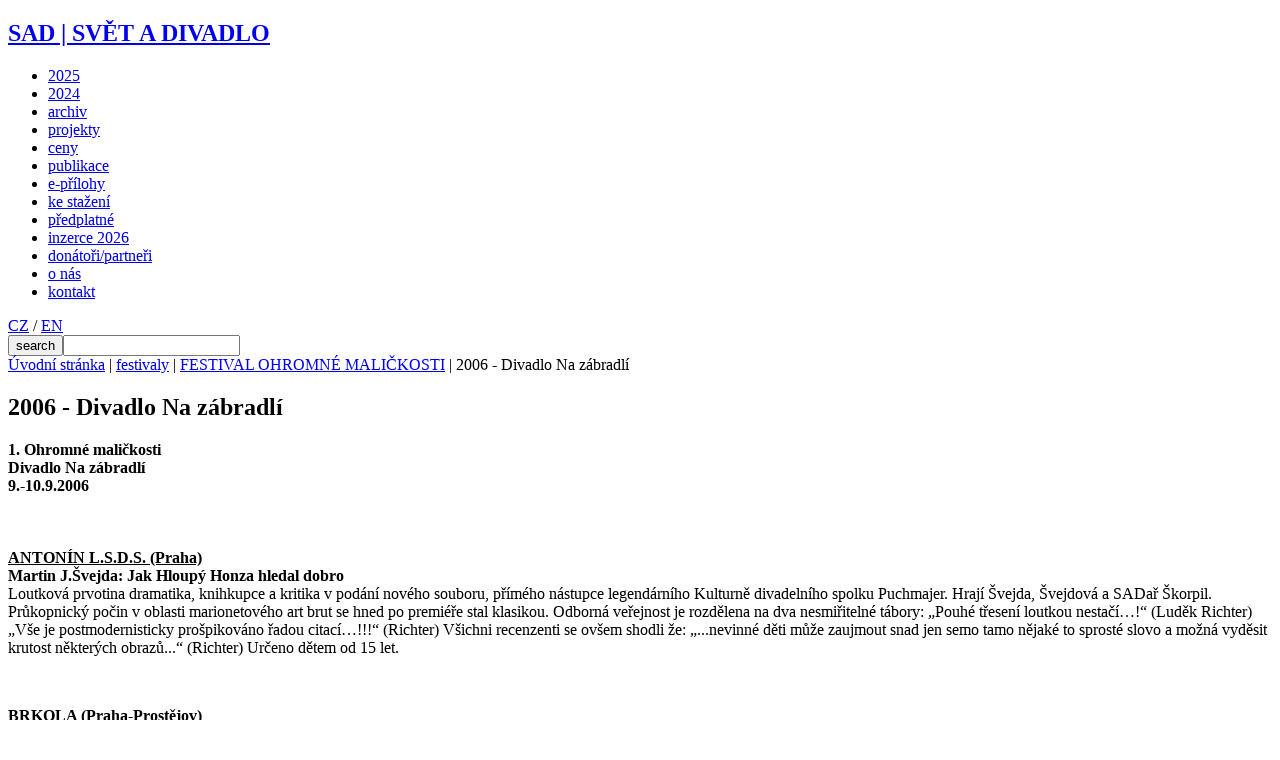

--- FILE ---
content_type: text/html; charset=UTF-8
request_url: https://www.svetadivadlo.cz/cz/ohromne-malickosti/2006-divadlo-na-zabradli
body_size: 14565
content:
<!DOCTYPE HTML>
<html>
<head>
<title>2006 - Divadlo Na zábradlí | SAD | SVĚT A DIVADLO</title>

<meta charset="utf-8">
<meta name="viewport" content="width=device-width; initial-scale=1.0; maximum-scale=2.0; user-scalable=1;" />
<meta name="description" content="SVĚT A DIVADLO - časopis o světě divadla a divadle světa"  /> 
<meta name="keywords" content="SAD,SVĚT A DIVADLO,časopis,světě,divadla,divadle,světa"  /> 

<meta property="og:title" content="2006 - Divadlo Na zábradlí | SAD | SVĚT A DIVADLO" /> 
<meta property="og:url" content="https://www.svetadivadlo.cz/cz/ohromne-malickosti/2006-divadlo-na-zabradli" /> 
<meta property="og:description" content="SVĚT A DIVADLO - časopis o světě divadla a divadle světa" /> 
<meta property="og:image" content="https://www.svetadivadlo.cz/face.png" />

<link rel="icon" href="/favicon32x32.png" sizes="32x32" />
<link rel="icon" href="/favicon192x192.png" sizes="192x192" />
<link rel="apple-touch-icon-precomposed" href="/favicon180x180.png" />
<meta name="msapplication-TileImage" content="/favicon270x270.png" />


<script src="/js/jquery.js"></script>
<link rel="stylesheet" href="/js/jquery-ui.css" />
<script type='text/javascript' src="/js/jquery-ui.js"></script>

<link rel="stylesheet" href="/owl-carousel/owl.carousel.css" />
<script src="/owl-carousel/owl.carousel.min.js"></script>

<link type="text/css" rel="stylesheet" href="/lightgallery/lightgallery.css" /> 
<script type='text/javascript' src="/lightgallery/lightgallery.min.js"></script>
<script type='text/javascript' src="/lightgallery/lg-pager.min.js"></script>
<script type='text/javascript' src="/lightgallery/lg-video.js"></script>
<script type='text/javascript' src="/lightgallery/lg-autoplay.js"></script>
<script type='text/javascript' src="https://cdnjs.cloudflare.com/ajax/libs/jquery-mousewheel/3.1.13/jquery.mousewheel.min.js"></script>

<script type='text/javascript' src='/js/site.js'></script>

<link rel="preconnect" href="https://fonts.googleapis.com">
<link rel="preconnect" href="https://fonts.gstatic.com" crossorigin>
<link href="https://fonts.googleapis.com/css2?family=Fira+Sans:ital,wght@0,400;0,700;1,400;1,700&family=Oswald:wght@300;500&display=swap" rel="stylesheet">

<link rel="stylesheet" type="text/css" href="/css/screen.css?1769715772" />

<script>
window.dataLayer = window.dataLayer || [];
function gtag(){dataLayer.push(arguments);}

gtag('consent', 'default', {
  'ad_storage': 'denied',
  'analytics_storage': 'denied',
  'personalization_storage': 'denied'
});
</script>
<!-- Google Tag Manager -->
<script>(function(w,d,s,l,i){w[l]=w[l]||[];w[l].push({'gtm.start':
new Date().getTime(),event:'gtm.js'});var f=d.getElementsByTagName(s)[0],
j=d.createElement(s),dl=l!='dataLayer'?'&l='+l:'';j.async=true;j.src=
'https://www.googletagmanager.com/gtm.js?id='+i+dl;f.parentNode.insertBefore(j,f);
})(window,document,'script','dataLayer','GTM-58PRQ36Z');</script>
<!-- End Google Tag Manager -->


</head>
<body>
<!-- Google Tag Manager (noscript) -->
<noscript><iframe src="https://www.googletagmanager.com/ns.html?id=GTM-58PRQ36Z" height="0" width="0" style="display:none;visibility:hidden"></iframe></noscript>
<!-- End Google Tag Manager (noscript) -->
<section class='header'>
<div class='header0'>

<h1 class='logo'><a href='/' ><span>SAD | SVĚT A DIVADLO</span></a></h1>
<a href='#menu' class='menubutt'></a>


<div class='header00' id='menu'>
<div class='menu'>
<ul>
<li><a href='/cz/sad-2025' >2025<span></span></a></li><li><a href='/cz/sad-2024' >2024<span></span></a></li><li><a href='/cz/archiv-sad' >archiv<span></span></a></li><li><a href='/cz/projekty' >projekty<span></span></a></li><li><a href='/cz/ceny' >ceny<span></span></a></li><li><a href='/cz/jine-publikace' >publikace<span></span></a></li><li><a href='/cz/e_prilohy' >e-přílohy<span></span></a></li><li><a href='/cz/kestazeni' >ke stažení<span></span></a></li><li><a href='/cz/predplatne-2026' >předplatné<span></span></a></li><li><a href='/cz/inzerce-2026' >inzerce 2026<span></span></a></li><li><a href='/cz/donatori' >donátoři/partneři<span></span></a></li><li><a href='/cz/o-nas' >o nás<span></span></a></li><li><a href='/cz/kontakt' >kontakt<span></span></a></li></ul>
</div>
<div class='header1'>
<div class='header1language'><a href='/cz' class='aunderline aunderlines'>CZ<span></span></a> / <a href='/en' class='aunderline'>EN<span></span></a></div>
<form class='header1search' method='get' action='/cz/search'>
<input type='submit' value='search' class='header1search1' /><input type='text' value='' class='header1search2' name='searchtext' required='required' />
</form>
<a href='http://www.facebook.com/svetadivadlo' target='_blank' class='soc-fb aunderline'><span></span></a>
</div>
</div>



</div>
</section>


<!-- 91 -->

<section class='layout article'><div class='drobek'><a href='/'>Úvodní stránka</a> | <a data-id='0' href='/cz/festivaly'>festivaly</a> | <a data-id='6' href='/cz/festivaly/ohromne-malickosti'>FESTIVAL OHROMNÉ MALIČKOSTI</a> | 2006 - Divadlo Na zábradlí</div><div class='autor'></div>
<h1 class='h1'>2006 - Divadlo Na zábradlí</h1><p>
	<strong><span style="font-size: 16px;">1. Ohromn&eacute; maličkosti<br />
	Divadlo Na z&aacute;bradl&iacute;<br />
	<strong><font size="3">9.-10.9.2006</font></strong></span></strong><br />
	<br />
	<br />
	<br />
	<strong><u>ANTON&Iacute;N L.S.D.S. (Praha)</u><br />
	Martin J.&Scaron;vejda: Jak Hloup&yacute; Honza hledal dobro&nbsp;</strong><br />
	Loutkov&aacute; prvotina dramatika, knihkupce a&nbsp;kritika v&nbsp;pod&aacute;n&iacute; nov&eacute;ho souboru, př&iacute;m&eacute;ho n&aacute;stupce legend&aacute;rn&iacute;ho Kulturně divadeln&iacute;ho spolku Puchmajer. Hraj&iacute; &Scaron;vejda, &Scaron;vejdov&aacute; a&nbsp;SADař &Scaron;korpil. Průkopnick&yacute; počin v&nbsp;oblasti marionetov&eacute;ho art brut se hned po premi&eacute;ře stal klasikou. Odborn&aacute; veřejnost je rozdělena na dva nesmiřiteln&eacute; t&aacute;bory: &bdquo;Pouh&eacute; třesen&iacute; loutkou nestač&iacute;&hellip;!&ldquo; (Luděk Richter) &bdquo;V&scaron;e je postmodernisticky pro&scaron;pikov&aacute;no řadou citac&iacute;&hellip;!!!&ldquo; (Richter) V&scaron;ichni recenzenti se ov&scaron;em shodli že: &bdquo;...nevinn&eacute; děti může zaujmout snad jen semo tamo nějak&eacute; to sprost&eacute; slovo a&nbsp;možn&aacute; vyděsit krutost někter&yacute;ch obrazů...&ldquo; (Richter) Určeno dětem od 15 let.&nbsp;&nbsp;</p>
<p>
	&nbsp;</p>
<p>
	<u><strong>BRKOLA&nbsp;(Praha-Prostějov)</strong></u><br />
	<strong>Michal Čunderle: Bubela</strong>&nbsp;<br />
	Dobrodružstv&iacute; na pomez&iacute; vypr&aacute;věn&iacute; a&nbsp;divadla o&nbsp;osudu v&aacute;&scaron;niv&eacute;ho če&scaron;tin&aacute;ře a&nbsp;dvou po&scaron;kol&aacute;ků. Autor studoval v&nbsp;Brně če&scaron;tinu a&nbsp;divadeln&iacute; vědu, kterou obh&aacute;jil disertac&iacute; &bdquo;Ivan Vyskočil &ndash; cesty ke hře&ldquo;. Za &bdquo;t&eacute;matem&ldquo; pak ode&scaron;el do Prahy, kde na DAMU po studi&iacute;ch autorsk&eacute;ho herectv&iacute; u&nbsp;prof. Vyskočila zůstal jako asistent. Je docent, cizince uč&iacute; česky, p&iacute;&scaron;e poh&aacute;dky a&nbsp;publikuje i&nbsp;čl&aacute;nky o&nbsp;divadle (zejm&eacute;na v&nbsp;SADu). Jevi&scaron;tně Bubelu podnik&aacute; s&nbsp;Janem Zichem a&nbsp;za hudebn&iacute;ho doprovodu Vojtěcha a&nbsp;Jana Posp&iacute;&scaron;ilov&yacute;ch. Představen&iacute; je silně emotivn&iacute;: &bdquo;Bubela skončila, a&nbsp;ten p&aacute;n, kter&yacute; za mnou celou dobu mrmlal, povstal: Člověk, kter&yacute; ukazuje rodnou mluvnici jako putyku plnou opilců, mus&iacute; vr&aacute;tit &scaron;koln&eacute;!&ldquo; (Jan Zounar, Učitelsk&eacute; listy)</p>
<p>
	&nbsp;</p>
<p>
	<u><strong>BUCHTY A&nbsp;LOUTKY (Praha)</strong></u><br />
	<strong>Loutkov&yacute; automat pro jednoho div&aacute;ka aneb Kompletn&iacute; d&iacute;lo Williama Shakespeare<br />
	+ v&yacute;stava ke komiksu a&nbsp;demo animovan&eacute;ho filmu Chc&iacute;p&aacute;ci&nbsp;</strong><br />
	B+L pr&aacute;vě slav&iacute; 15 let existence. Jsou st&aacute;le na cestě. Ta u&nbsp;nich nevede k&nbsp;současn&eacute;mu divadlu, ani nejde o&nbsp;n&aacute;vrat &bdquo;ke kořenům&ldquo;. Věř&iacute; poklesl&yacute;m form&aacute;m. Př&iacute;běhy, kter&eacute; najdete v&nbsp;jejich prvn&iacute;m animovan&eacute;m filmu Chc&iacute;p&aacute;ci, pr&aacute;vě vych&aacute;zej&iacute; jako komiks v&nbsp;SADu (sc&eacute;n&aacute;ř Radek Beran, kresl&iacute; Barbora Čechov&aacute;). I&nbsp;když v&iacute;c věř&iacute; &bdquo;braku&ldquo;, než &bdquo;unaven&eacute;mu divadeln&iacute;mu dramatu&ldquo;, v&scaron;ichni z&nbsp;B+L miluj&iacute; Shakespeara. Pod superviz&iacute; Kristiny Maděričov&eacute; proto sestrojili automat na jeho kompletn&iacute; d&iacute;lo. &bdquo;Bože. Viděl jsem nejbrut&aacute;lněj&scaron;&iacute; Shakespearův mord: vraždu mouchy z&nbsp;Tita Andronika.&ldquo; (Emanuel Kott, Divadlo v&nbsp;mezipatře)</p>
<p>
	&nbsp;</p>
<p>
	<u><strong>GUnaGU (Slovensko - Bratislava)</strong></u><br />
	<strong>Alica v&nbsp;pekle<br />
	+ sushi.sk</strong><br />
	Bratislavsk&eacute; kultovn&iacute; divadlo mlad&yacute;ch. Vzniklo 1985 a&nbsp;uvedlo na 40 původn&iacute;ch inscenac&iacute;. Vždy s&nbsp;humorem. Nehraj&iacute; zapr&aacute;&scaron;en&eacute; klasiky. P&aacute;teř&iacute; reperto&aacute;ru jsou hry Viliama Klim&aacute;čka, nositele řady Cen Alfr&eacute;da Radoka za nejlep&scaron;&iacute; českou a&nbsp;slovenskou hru. Objevili mystiku pyramidy (postaven&eacute; na &scaron;pici: viz Slovensk&yacute; rozhlas) d&aacute;vno před Danem Brownem. &bdquo;A co se p&iacute;&scaron;e na z&aacute;chodc&iacute;ch Slovensk&eacute;ho n&aacute;rodn&iacute;ho divadla? I&nbsp;like GUnaGU!&ldquo; (Juraj Mal&yacute;, Hrom) U&nbsp;n&aacute;s Oľga Bele&scaron;ov&aacute; a&nbsp;Masahio Shiraki připrav&iacute; slovensk&eacute;, snad i&nbsp;česk&eacute; sushi. S&aacute;m V.K. přečte a&nbsp;občas zazp&iacute;v&aacute; (baryton) č&aacute;st sv&eacute; &bdquo;autistick&eacute; opery&ldquo; (premi&eacute;ra bude 2007 v&nbsp;pražsk&eacute;m ND). Uk&aacute;že i&nbsp;p&aacute;r ml&eacute;čn&yacute;ch zubů vlastn&iacute;ch dět&iacute;.</p>
<p>
	&nbsp;</p>
<p>
	<u><strong>HANDA GOTE research and development (Praha)</strong></u><br />
	<strong>Noise</strong><br />
	Tanečnice a&nbsp;choreografka Veronika &Scaron;v&aacute;bov&aacute; (1974, spolupracuje i&nbsp;s&nbsp;Divadlem bratř&iacute; Formanů a&nbsp;N&aacute;rodn&iacute;m divadlem) a&nbsp;muzikant Tom&aacute;&scaron; Proch&aacute;zka (1973, jinak člen Buchet a&nbsp;loutek) stvořili před dvěma lety divadlo Handa Gote r&amp;d. To m&aacute; zat&iacute;m na kontě produkce Noise, Red Green Blue a&nbsp;Ekran. V&nbsp;Noise, &bdquo;postkatastrofick&eacute; pohlednici z&nbsp;v&yacute;letu do nezn&aacute;m&eacute; země&ldquo;, si hled&aacute; tanečnice podm&iacute;nky existence ve spleti dr&aacute;tů a&nbsp;mrkaj&iacute;c&iacute;ch diod. Sama ovl&aacute;d&aacute; zvuk a&nbsp;světlo. &bdquo;Hol&aacute; technika je hotov&aacute; past. Člověk se zamot&aacute;v&aacute;, v&aacute;zne... A&nbsp;přece vyv&aacute;zne. Konečně tanec, kter&eacute;mu rozum&iacute;m. Ne to okultně vytrčen&eacute; zd&aacute;n&iacute;, že každ&yacute; krůček a&nbsp;gesto m&aacute; hlubok&yacute;, ale pro mě zcela skryt&yacute; v&yacute;znam.&ldquo; (Zdeno Korbel, Ego).</p>
<p>
	&nbsp;</p>
<p>
	<u><strong>JANKO A&nbsp;MAŤKO (Praha, Čechy, Slovensko)</strong></u><br />
	<strong>Československ&aacute; loutkov&aacute; mas&aacute;ž </strong><br />
	Polyartistn&iacute; duo Janko a&nbsp;Maťko fyzicky stimuluje div&aacute;ky javajkami, marionetami, maň&aacute;sky a&nbsp;předev&scaron;&iacute;m svou emočn&iacute; investic&iacute;. Publikum si tak z&nbsp;představen&iacute; odn&aacute;&scaron;&iacute; dlouhodoběj&scaron;&iacute; citov&eacute; vazby k&nbsp;oběma akt&eacute;rům. Slovem, zvukem i&nbsp;pohybem tito mistři doteku dr&aacute;žd&iacute; nervov&aacute; centra a&nbsp;s&nbsp;použit&iacute;m hypn&oacute;zy a&nbsp;l&eacute;kařskou komorou ověřen&yacute;ch medikamentů uv&aacute;děj&iacute; obecenstvo do stavu nekonečn&eacute; blaženosti. Vymazlenost &uacute;častn&iacute;ků je zaručena. &bdquo;B&yacute;val jsem dospěl&yacute;, rozumn&yacute; člověk. Pak mě zmas&iacute;rovali. J&aacute; teď, hotov&eacute; trdlo, s&nbsp;hubou dokoř&aacute;n čuč&iacute;m na svět a&nbsp;mluv&iacute;m v&nbsp;citoslovc&iacute;ch: Ach! Joj!&ldquo; (Radim Nov&aacute;k, 54 let, Slun&iacute;čko) Hraj&iacute; Jan Lep&scaron;&iacute;k a&nbsp;Mat&uacute;&scaron; Bukovčan.</p>
<p>
	&nbsp;</p>
<p>
	<u><strong>SIMONA KAFKOV&Aacute; (Divadlo Na z&aacute;bradl&iacute;, Praha)</strong></u><br />
	<strong>akčn&iacute; v&yacute;stava autorsk&yacute;ch &scaron;perků - br&yacute;le na zkou&scaron;ku, prsteny na kouk&aacute;n&iacute;</strong><br />
	S.K. (1963) vystudovala V&Scaron;UP (kov a&nbsp;&scaron;perk). Z&uacute;častnila se řady v&yacute;stav netradičn&iacute;ho &scaron;perku doma (M&aacute;nes, J&iacute;zd&aacute;rna Pražsk&eacute;ho hradu...) i&nbsp;v&nbsp;zahranič&iacute; (Mnichov, Legnica...). Do povědom&iacute; se dostala zejm&eacute;na sv&yacute;mi br&yacute;lemi: viz i&nbsp;po Evropě putuj&iacute;c&iacute; v&yacute;stava Otisky pražsk&eacute; architektury v&nbsp;oděvn&iacute;ch kreac&iacute;ch a&nbsp;designu. Miluje umělou hmotu. Tvoř&iacute; z&nbsp;n&iacute; prsteny, &bdquo;mal&eacute;&ldquo; a&nbsp;&bdquo;ohromn&eacute;&ldquo;, aby vynikla kr&aacute;sa materi&aacute;lu. Věnuje se i&nbsp;designu lehan&eacute;ho skla pro firmu Evans. &bdquo;Kde maj&iacute; jin&eacute; ženy kulin&aacute;řsk&eacute; kr&aacute;lovstv&iacute;, měla ona ponk, na něm p&aacute;jku a&nbsp;kolem zbytky dr&aacute;tů a&nbsp;podobn&eacute;ho svinstva. Z&iacute;ral jsem. A&nbsp;je&scaron;tě v&iacute;c, když se uk&aacute;zalo, že to je jej&iacute; &scaron;perkařsk&aacute; d&iacute;lna. Teď děl&aacute; z&nbsp;acet&aacute;tcelul&oacute;zy. Nev&iacute;m sice, co to je, ale kafe bych si u&nbsp;n&iacute; nedal.&ldquo; (Hans Spielmann, Neue Schmuck)&nbsp;&nbsp;&nbsp;&nbsp;&nbsp;&nbsp;</p>
<p>
	&nbsp;</p>
<p>
	<strong><u>JIŘ&Iacute; KONVRZEK (Velvary)</u><br />
	p&iacute;sničk&aacute;řsk&aacute; show</strong><br />
	Tento muzikant samouk (1960) prohla&scaron;uje, že mu chyb&iacute; nejen znalost not, ale i&nbsp;hudebn&iacute; sluch a&nbsp;rytmick&eacute; c&iacute;těn&iacute;. Nepostr&aacute;d&aacute; ale velk&eacute; nasazen&iacute;. Jeho p&iacute;sně se zprvu oz&yacute;vaj&iacute; po hospod&aacute;ch a&nbsp;na chulig&aacute;nsk&yacute;ch akc&iacute;ch, pak i&nbsp;na mnoh&yacute;ch hudebn&iacute;ch festivalech. V&nbsp;běhu let se mu hromad&iacute; v&scaron;elijak&eacute; n&aacute;stroje (vět&scaron;inou vlastn&iacute; v&yacute;roby) a&nbsp;jin&eacute; kr&aacute;my, kter&yacute;mi doprov&aacute;z&iacute; origin&aacute;ln&iacute; přednes vlastn&iacute;ch textů. V&nbsp;roce 2000 vyd&aacute;v&aacute; prvn&iacute;, o&nbsp;pět let později druh&eacute; CD. Hudebn&iacute; kritika v&aacute;h&aacute;: tento &bdquo;novodob&yacute; lidov&yacute; umělec&ldquo; (Ondřej Bezr, Rock&amp;Pop) &bdquo;patř&iacute; k&nbsp;nejlep&scaron;&iacute;m origin&aacute;lům&ldquo; (Jiř&iacute; Čern&yacute;, Česk&yacute; rozhlas 2) a&nbsp;je &bdquo;bezkonkurenčně nejhor&scaron;&iacute;&ldquo; (Ondřej Konr&aacute;d, Rock&amp;Pop).</p>
<p>
	&nbsp;</p>
<p>
	<u><strong>J.H.KRCHOVSK&Yacute;&nbsp;(Brno a&nbsp;Praha)</strong></u><br />
	<strong>intimn&iacute; recitace</strong><br />
	B&aacute;sn&iacute;k Krchovsk&yacute; (1960) je označov&aacute;n za kultovn&iacute;ho dekadenta. Učil se zedn&iacute;kem. Publikovat začal v&nbsp;samizdatu. V&nbsp;roce 1992 obdržel prestižn&iacute; cenu Revolver Revue. Napsal přes tucet sb&iacute;rek, kter&eacute; vych&aacute;zej&iacute; v&nbsp;Čech&aacute;ch i&nbsp;v&nbsp;cizině. S&aacute;m sebe popsal takto: Můj pseudonym? &ndash; Nomen omen!/ kde jsem, jsem duchem nepř&iacute;tomen/ jsem jen svůj st&iacute;n, jen st&iacute;n sv&eacute; bysty.../ kde nejsem, jsem. &ndash; Jdu! Vzduch je čist&yacute; (Posledn&iacute; list). Zaž&iacute;t jej osobně b&yacute;v&aacute; osudov&eacute;. &bdquo;Od t&eacute; doby, co jsem viděla recitovat Krchovsk&eacute;ho, jezd&iacute;m na v&yacute;lety v&yacute;hradně po hřbitovech. I&nbsp;mně se - b&aacute;sn&iacute;ku - ňadra dmou pod prom&aacute;čen&yacute;m rub&aacute;&scaron;em.&ldquo; (Vendula Schmidtmayerov&aacute;, bulletin Česk&eacute;ho svazu turistů).</p>
<p>
	&nbsp;</p>
<p>
	<u><strong>LAKOM&Eacute; BARKY A&nbsp;PETR NIKL&nbsp; (Klecany-Praha)</strong></u><br />
	<strong>p&iacute;sně sborem i&nbsp;s&oacute;lem</strong><br />
	Pod werichovsk&yacute;m n&aacute;zvem Lakom&eacute; Barky vznikl klecansk&yacute; sm&iacute;&scaron;en&yacute; žensko-d&iacute;vč&iacute; pěveck&yacute; sbor, aby z&aacute;hy proslul albem Neboj&iacute;m se smrtihlava (2004). Natočily jej s&nbsp;&bdquo;čestnou Barkou&ldquo;, Petrem Niklem (o něm později), autorem v&scaron;ech textů a&nbsp;d&iacute;lem i&nbsp;hudby, na kter&eacute; s&nbsp;n&iacute;m spolupracovala hlavn&iacute; Barka, Blanka Laurychov&aacute;. Deska z&iacute;skala prestižn&iacute;ho Anděla v&nbsp;kategorii alternativn&iacute; hudba. Nyn&iacute; připravuj&iacute; druhou společnou desku. A&nbsp;jak působ&iacute; naživo? &bdquo;Prvn&iacute; dojem. Matky s&nbsp;dcerami, jak o&nbsp;spartaki&aacute;dě. Ženy velk&eacute; a&nbsp;maličk&eacute;. A&nbsp;s&nbsp;nimi pan Nikl, muž, kter&yacute; je z&aacute;roveň d&iacute;tě a&nbsp;když chce i&nbsp;žena. Druh&yacute; dojem. Lad&iacute; to ladně. Zlat&iacute; hadi zlatě kad&iacute; a&nbsp;smrtihlav stra&scaron;&iacute;, ale strach nenažene. Nikdy jsem nebyla tak zvesela dojat&aacute;.&ldquo; (Alena A. Tich&aacute;, Na&scaron;e d&iacute;tě)</p>
<p>
	&nbsp;</p>
<p>
	<u><strong>Andr&aacute;s L&eacute;n&aacute;rt / MiKROP&Oacute;DIUM (Maďarsko)</strong></u><br />
	<strong>Con Anima</strong><br />
	L&eacute;n&aacute;rt (1955) je původem sochař, pak loutk&aacute;ř. Rež&iacute;ruje, uč&iacute; na vysok&eacute; &scaron;kole. V&nbsp;roce 1995 se stal zakladatelem, ředitelem, režis&eacute;rem, v&yacute;tvarn&iacute;kem a&nbsp;protagonistou divadla Mikrop&oacute;dium. Jeho inscenace, v&nbsp;nichž použ&iacute;v&aacute; vlastn&iacute; technologii voděn&iacute; loutek, jsou v&yacute;vozn&iacute;m artiklem. L&eacute;n&aacute;rt s&nbsp;nimi procestoval přes stovku festivalů v&scaron;ech světad&iacute;lů (kromě Austr&aacute;lie). Několikr&aacute;t byl i&nbsp;v&nbsp;Čech&aacute;ch. Inscenaci Con Anima popsal recenzent Vatik&aacute;nsk&yacute;ch listů, Lucciano Poeta, jako učiněn&yacute; z&aacute;zrak stvořen&iacute;. Jeho nad&scaron;en&yacute; refer&aacute;t &ndash; kde produkci označil i&nbsp;za prvn&iacute; posmrtnou hru Samuela Becketta &ndash; vyvolal pobouřen&iacute; v&nbsp;c&iacute;rkevn&iacute;ch kruz&iacute;ch. Za prohl&aacute;&scaron;en&iacute;, že život vznikl p&eacute;č&iacute; opu&scaron;těn&eacute;ho skřeta, byl vyobcov&aacute;n z&nbsp;ř&iacute;mskokatolick&eacute; c&iacute;rkve.&nbsp;&nbsp;&nbsp;</p>
<p>
	&nbsp;</p>
<p>
	<strong><u>KRIST&Yacute;NA LI&Scaron;KA-BOKOV&Aacute; (Praha)</u><br />
	tanečn&iacute;</strong><br />
	Tanečnice (1981), dcera Johna Boka, manželka Pavla Li&scaron;ky a&nbsp;matka. Absolvovala tanec v&nbsp;Duncan Centre. Pak dělala tři roky but&oacute; u&nbsp;Mina Tanaky. Z&uacute;častnila se řady tanečn&iacute;ch festivalů a&nbsp;workshopu v&nbsp;New Yorku. V&nbsp;HaDivadle spolupracovala s&nbsp;choreografem Petrem Tycem. M&aacute; na kontě čtyři autorsk&aacute; představen&iacute;: Tetel, Byl jsem pod stolem, N&aacute;mi zav&aacute;t&eacute; a&nbsp;Jsem jako vodn&iacute; tr&aacute;va. Posledn&iacute; zm&iacute;něn&eacute; zv&iacute;tězilo v&nbsp;soutěži Jarmily Jeř&aacute;bkov&eacute;. V&nbsp;Divadle Na z&aacute;bradl&iacute; hostuje v&nbsp;inscenac&iacute;ch Gazdina roba a&nbsp;Etty Hillesum. Prvn&iacute; filmovou roli dostala u&nbsp;Jana Hřebejka v&nbsp;Horem p&aacute;dem. &bdquo;Jeden žasne. Jak se tak o&scaron;kliv&eacute;mu tat&iacute;nkovi mohla narodit tak hezk&aacute; holka. Radost pohledět. Zvl&aacute;&scaron;tě když tanč&iacute;.&ldquo; (Jan Kajet&aacute;n, www.ods.eu)</p>
<p>
	&nbsp;</p>
<p>
	<strong><u>LILI MARLENE / D&aacute;&scaron;a Součkov&aacute; (Praha)</u><br />
	koncert, auto-karaoke</strong><br />
	Lili Marlene je autorsk&yacute; projekt kl&aacute;vesisty a&nbsp;kapeln&iacute;ka Martina Němce (Precedens). Označov&aacute;n je za &bdquo;futuristick&yacute; &scaron;anson&ldquo;. Seskupen&iacute;, kter&eacute; existuje od roku 2002, v&eacute;vod&iacute; expresivn&iacute; alt zpěvačky D&aacute;&scaron;i Součkov&eacute;, kter&aacute; mimo jin&eacute; slavila &uacute;spěch u&nbsp;publika i&nbsp;kritiky při koncertech v&nbsp;Argentině. V&nbsp;Němcov&yacute;ch p&iacute;sn&iacute;ch se spojuj&iacute; stolet&eacute; pouličn&iacute; balady a&nbsp;současn&aacute; elektronika. Kapelu uvid&iacute;te v&nbsp;minimalizovan&eacute; podobě. Zazp&iacute;v&aacute; v&aacute;m jej&iacute; frontmanka, a&nbsp;to jednou s&nbsp;doprovodem vlastn&iacute;m, jinak na half-playback. &bdquo;Začala zp&iacute;vat a&nbsp;j&aacute; se přikrčil. Trapn&yacute; obrann&yacute; reflex, ř&iacute;k&aacute;m si, a&nbsp;stejně se boj&iacute;m. Po hlase přeci pozn&aacute;m ten jižansk&yacute; typ žensk&eacute;, kter&aacute; mi to, když budu zlobit, pěkně spoč&iacute;t&aacute;.&ldquo; (Ondřej Zoubek, Pop&amp;Rock)</p>
<p>
	&nbsp;</p>
<p>
	<strong><u>Loutkov&eacute; divadlo ČESKOSLOvENSKO (Morava, Slezsko, Slovensko)</u><br />
	Kr&aacute;sa a&nbsp;sestry Medvědy</strong><br />
	V roce 1995 vzniklo p&aacute;nsk&eacute; pěveck&eacute; sdružen&iacute; extr&eacute;mn&iacute;ho folkl&oacute;ru Kr&aacute;sa. Po v&yacute;chodn&iacute; Evropě sb&iacute;raj&iacute; ver&scaron;e pouličn&iacute;ch gangů, t&aacute;hl&eacute; songy bilet&aacute;řek z&nbsp;městsk&yacute;ch divadel i&nbsp;dětsk&eacute; ř&iacute;kačky. Pak potk&aacute;vaj&iacute; (2001) dvojici polohluch&yacute;ch zpěvaček, kter&eacute; si ř&iacute;kaj&iacute; Sestry Medvědy. Okouzlily Kr&aacute;su natolik, že společně založili L.D.Československo. Jeho členem se stal i&nbsp;nalezenec ma&scaron;karn&iacute;ho plesu v&nbsp;l&aacute;zn&iacute;ch Lipov&aacute;, Krys Kristofersson. &bdquo;Krysa, stript&yacute;z, srpnov&aacute; okupace... Fajn. Ale kde je ten ply&scaron;ov&yacute; mercedes?&ldquo; (Luk&aacute;&scaron; Krejč&iacute;ř, Tě&scaron;&iacute;nsk&aacute; pravda) Obvykle hraj&iacute;: Marek Daniel, Marie Ludv&iacute;kov&aacute;, &Scaron;těp&aacute;n Rus&iacute;n, Lenka Zogatov&aacute;, Jakub Ž&aacute;ček a&nbsp;v.s. Richard Stanke.</p>
<p>
	&nbsp;</p>
<p>
	<strong><u>PETR NIKL (Praha)</u><br />
	t&eacute;ž instalace objektu a&nbsp;hra s&nbsp;n&iacute;m</strong><br />
	V&yacute;tvarn&iacute;k, loutk&aacute;ř, performer, hudebn&iacute;k, b&aacute;sn&iacute;k, skladatel, poh&aacute;dk&aacute;ř atd. Petr Nikl (1969, Zl&iacute;n) vystudoval Akademii v&yacute;tvarn&yacute;ch uměn&iacute;. Spoluzaložil v&yacute;tvarnou skupinu Tvrdohlav&iacute; a&nbsp;divadeln&iacute; sdružen&iacute; Mehedaha. Stal se nositelem Ceny Jindřicha Chalupeck&eacute;ho, udělovan&eacute; nejv&yacute;razněj&scaron;&iacute;m v&yacute;tvarn&iacute;kům do pětatřiceti let. Byl hlavn&iacute;m v&yacute;tvarn&iacute;kem na&scaron;eho pavilonu na EXPO 2005 v&nbsp;Japonsku. V&nbsp;t&eacute;to chv&iacute;li vystavuje v&nbsp;Pař&iacute;ži. &bdquo;Zvyk n&aacute;m vel&iacute; nazvati Nikla umělcem renesančn&iacute;m. Ve skutečnosti je to ale &laquo;jen&raquo; v&yacute;robce hraček, respektive hračička, jenž t&iacute;m hran&iacute;m si zah&aacute;n&iacute; v&scaron;echna stra&scaron;idla, kter&aacute; mu, potažmo n&aacute;m, hroz&iacute; z&nbsp;temn&yacute;ch koutů.&ldquo; (Jakub Rezeček, sborn&iacute;k Filozofie a&nbsp;uměn&iacute;). &nbsp;</p>
<p>
	&nbsp;</p>
<p>
	<strong><u>STOKA (Slovensko - Bratislava)</u><br />
	Čakanie (z inscenace Kom&iacute;sia)<br />
	+ Kto rozjebal Betlehem, Lolek a&nbsp;Bolek a&nbsp;Maestro<br />
	+ Klenotn&iacute;ctvo (oboj&iacute; z&nbsp;inscenace Gala)<br />
	+ Medveď &ndash; Verejn&aacute; nahr&aacute;vka rozhlasovej hry slovenskej studenej dramatiky v&nbsp;r&aacute;mci Mesiaca kult&uacute;rneho dedičstva na Slovensku</strong><br />
	Nejradik&aacute;lněj&scaron;&iacute; slovensk&eacute; alternativn&iacute; divadlo vzniklo před 15 lety. Založil jej a&nbsp;dodnes vede režis&eacute;r Blaho Uhl&aacute;r, kter&yacute; tak rezignoval na hladce se vyv&iacute;jej&iacute;c&iacute; kari&eacute;ru. Jeho divadlo je vesměs drsnou groteskou slovensk&eacute; reality. Stoka z&iacute;skala značn&eacute; mezin&aacute;rodn&iacute; uzn&aacute;n&iacute;. Doma je v&scaron;ak divadlem nepohodln&yacute;m. &bdquo;Stoka? Už to jm&eacute;no. Divte se, že st&aacute;t, důstojn&yacute; jak hovno posypan&eacute; flitry, tohle nerad. Jenže: zah&aacute;zejte j&iacute; hl&iacute;nou, stejně poteče.&ldquo; (Oleg Kr&aacute;tk&yacute;, Slovensk&aacute; sc&eacute;na) Vystupuj&iacute;: Martin Dinga, Silvia El Helo, Ivan Lacko, Erika L&aacute;skov&aacute;, Lucia Piussi, Vladim&iacute;r Oktavec a&nbsp;Blaho Uhl&aacute;r.</p>
<p>
	&nbsp;</p>
<p>
	<strong><u>IVAN TROJAN (Praha)</u><br />
	koncert na tereminvox a&nbsp;d&iacute;lna</strong><br />
	Ivan Trojan (1964) pro&scaron;el divadlem Realistick&yacute;m i&nbsp;Vinohradsk&yacute;m. Domov na&scaron;el v&nbsp;Dejvick&eacute;m. Je nejen Th&aacute;li&iacute; a&nbsp;Česk&yacute;mi lvy ověnčen&aacute; divadeln&iacute;, filmov&aacute; a&nbsp;televizn&iacute; star, ale i&nbsp;hudebn&iacute;k, jenž propadl kouzlu prvn&iacute;ho nekontaktn&iacute;ho n&aacute;stroje &ndash; tereminvoxu. Ke hře na něj se dostal d&iacute;ky Petru Zelenkovi a&nbsp;tituln&iacute; roli v&nbsp;jeho hře Teremin (o životě rusk&eacute;ho vyn&aacute;lezce, stvořitele tohoto pra-syntez&aacute;toru). &bdquo;Stoj&iacute; a&nbsp;čaruje rukama nad ant&eacute;nkami, kter&eacute; trč&iacute; z&nbsp;bedny. Ozve se zvuk brzd&iacute;c&iacute; tramvaje. Brrr. Bere se to bůhv&iacute;odkud. Vyt&iacute; &scaron;akalů. Ne! Omyl! Už v&iacute;m! To je přeci ten stra&scaron;n&yacute; zpěv rozv&iacute;jej&iacute;c&iacute;ho se poup&aacute;tka z&nbsp;Py&scaron;n&eacute; princezny.&ldquo; (Erazim Klus&aacute;k, Nov&aacute; hudba)</p>
<p>
	&nbsp;</p>
<p>
	<strong><u>HANA VOŘ&Iacute;&Scaron;KOV&Aacute; (Choceň)</u><br />
	Gr&oacute;nsk&aacute; p&iacute;snička</strong><br />
	+ &bdquo;krasohledy&ldquo; + kn&iacute;žky + lampiony<br />
	Hana Voř&iacute;&scaron;kov&aacute; (1964) je učitelka v&yacute;tvarn&eacute;ho oboru na ZU&Scaron; v&nbsp;Chocni a&nbsp;autorka kreslen&yacute;ch kn&iacute;žek (co kus to origin&aacute;l) či třeba tzv. &bdquo;krasohledů&ldquo;, samoobslužn&yacute;ch divadeln&iacute;ch automatů. Označuje se za &bdquo;salonn&iacute;&ldquo; loutk&aacute;řku. V&nbsp;jej&iacute;ch produkc&iacute;ch hraje leccos, voř&iacute;&scaron;kov&aacute; b&aacute;bovka i&nbsp;bl&aacute;to, zvl&aacute;&scaron;tě ale miluje pap&iacute;r. Se sv&yacute;mi, často miniaturn&iacute;mi inscenacemi je zv&aacute;na jak na v&yacute;znamn&eacute; divadeln&iacute; festivaly, tak i&nbsp;do rodin. &bdquo;Pan&iacute; učitelko, ve Va&scaron;&iacute; Gr&oacute;nsk&eacute; poh&aacute;dce jsem viděla malink&eacute;ho ledn&iacute;ho medvěda, kter&yacute; papal rybu. Nutně ho potřebuju. Po&scaron;lete mi ho.&ldquo; (Alenka Novotn&aacute;, 6 let, z&nbsp;korespondence, Česk&yacute; loutk&aacute;ř)</p>
<p>
	&nbsp;</p>
<p>
	<strong><u>recyklovan&aacute; skupina VPŘED (Praha)</u><br />
	Karel a&nbsp;M&aacute;ňa Live</strong><br />
	Soubor vznikl roku 1998 na trosk&aacute;ch Recitačn&iacute; skupiny Vpřed (jeden ze z&aacute;kladn&iacute;ch stavebn&iacute;ch kamenů Pražsk&eacute; pětky). Jde o&nbsp;rodinn&yacute; podnik &bdquo;Buffalo Billa česk&eacute;ho divadla a&nbsp;zakladatele panel&aacute;kov&eacute;ho dada&ldquo; (Marta &Scaron;irok&aacute;, Moravsk&eacute; listy), Lum&iacute;ra Tučka (Karla), kter&yacute; se svou ženou Janou (M&aacute;ňou) a&nbsp;př&iacute;padn&yacute;mi dal&scaron;&iacute;mi n&aacute;v&scaron;těvn&iacute;ky (Vlastou, Bedřichem a&nbsp;jin&yacute;mi) ře&scaron;&iacute; zejm&eacute;na z&aacute;sadn&iacute; existenci&aacute;ln&iacute; ot&aacute;zku, zda jsou Karel a&nbsp;M&aacute;ňa idioti neschopn&iacute; činu, nebo vysoce moudř&iacute; asketov&eacute;. Souběžně se zab&yacute;vaj&iacute; jin&yacute;mi v&yacute;znamn&yacute;mi t&eacute;maty: zabezpečen&iacute; obživy, recyklace odpadků, přij&iacute;m&aacute;n&iacute; podoboj&iacute;, instalace digestoře... Každ&eacute; jejich představen&iacute; je premi&eacute;rou i&nbsp;derni&eacute;rou.</p>
<p>
	&nbsp;</p>
<p>
	<strong><u>IVAN VYSKOČIL (Praha)</u><br />
	něco jako text-appeal&nbsp;</strong><br />
	Herec, spisovatel, psycholog, profesor (1929). V&nbsp;Redutě provozuje text-appealy (57-8, se Such&yacute;m), spoluzakl&aacute;d&aacute; Divadlo Na z&aacute;bradl&iacute; (58-62, se Such&yacute;m a&nbsp;pak i&nbsp;Havlem) a&nbsp;Nedivadlo (62-90, s&nbsp;Bo&scaron;kem, Suchař&iacute;pou, Roub&iacute;nkem...). Publikuje, p&iacute;&scaron;e pro rozhlas, pod&iacute;l&iacute; se na v&yacute;zkumech psychologů. Po roce 68 uč&iacute; na Lidu&scaron;ce. Na DAMU se vrac&iacute; po listopadu 89. Vede Katedru autorsk&eacute; tvorby a&nbsp;pedagogiky. &bdquo;Ivan Vyskočil, tedy ten, co neměl nikdy nic s&nbsp;bři&scaron;n&iacute; tanečnic&iacute;, nos&iacute; l&eacute;ta masku hodn&eacute;ho dědou&scaron;ka, ve skutečnosti je to ale s&aacute;m stra&scaron;n&yacute; čaroděj. Stač&iacute; mu mal&eacute; zakl&iacute;nadlo a&nbsp;zlat&eacute;&nbsp;pal&aacute;ce Th&aacute;lie se ř&iacute;t&iacute; do hlubin. Na jejich travou a&nbsp;hřiby porostl&yacute;ch rovech pak prov&aacute;d&iacute; ritu&aacute;l svobodn&eacute;ho, ztělesněn&eacute;ho ducha.&ldquo; (Miroslav Bu&scaron;ek, Hlas &Uacute;bic).</p>
<p>
	&nbsp;</p>
<p>
	DOVĚTKY:</p>
<p>
	<strong><u>MATIJA SOLCE / Teatro Matita a&nbsp;hosti (Slovinsko-Praha)</u><br />
	Loutkov&aacute; okupace</strong><br />
	Slovinec Matija Solce (1981) je z&nbsp;loutk&aacute;řsk&eacute; rodiny. V&nbsp;roce 2003 začal studovat Katedru alternativn&iacute;ho a&nbsp;loutkov&eacute;ho divadla na DAMU a&nbsp;o rok později byl nominov&aacute;n na Cenu Alfr&eacute;da Radoka - talent roku. Na kontě m&aacute; t&eacute;ž inscenace se sv&yacute;m divadlem Teatro Matita. Mal&eacute; nočn&iacute; př&iacute;běhy - kde např. &scaron;nek z&aacute;vod&iacute; s&nbsp;botou a&nbsp;pěvecky nadan&aacute; ž&aacute;ba touž&iacute; po l&aacute;sce. Želva - vypr&aacute;věj&iacute;c&iacute; př&iacute;běh sv&eacute;ho života. E beh? (Pulcinella) - tradičn&iacute; hra o&nbsp;Pulcinelle, psu a&nbsp;smrti. Solce se stal &uacute;častn&iacute;kem mnoh&yacute;ch festivalů u&nbsp;n&aacute;s i&nbsp;v&nbsp;cizině a&nbsp;sběratelem cen. Je naz&yacute;v&aacute;n minimalistou (prostředky) a&nbsp;maximalistou (bravurn&iacute; hrou). &bdquo;A je to tady. My poř&aacute;d, že co Čech, to loutk&aacute;ř, a&nbsp;nakonec mus&iacute; přijet nějak&yacute; cizozemsk&yacute; Matěj, aby n&aacute;m uk&aacute;zal, jak ty loutky vz&iacute;t do ruky.&ldquo; (Lena Palcov&aacute;, Ka&scaron;p&aacute;rek a&nbsp;my)</p>
<p>
	&nbsp;</p>
<p>
	<strong><u>CTIBOR TURBA TOUR (Hole&scaron;ovice-Nečtiny-Brno-svět)</u><br />
	mimick&yacute; z&aacute;jezd Mistrov&yacute;ch ž&aacute;ků</strong><br />
	Ctibor Turba (1944) &ndash; průkopn&iacute;k nov&eacute; pantomimy (Pantomima Alfreda Jarryho) i&nbsp;cirkusu (Cirkus Alfred). Jeho produkce se l&eacute;ta hr&aacute;ly v&iacute;c venku, než doma. Soubory, kter&eacute; zakl&aacute;dal, z&iacute;skaly mezin&aacute;rodn&iacute; uzn&aacute;n&iacute;, ne v&scaron;ak existenčn&iacute; jistotu (což plat&iacute; i&nbsp;po roce 1990). V&nbsp;tomto směru nepomohlo ani otevřen&iacute; vlastn&iacute;ho divadla (Alfred ve dvoře, Hole&scaron;ovice, 1997). Od 70. let uč&iacute; na různ&yacute;ch &scaron;kol&aacute;ch (i u&nbsp;Dimitriho ve &Scaron;v&yacute;carsku či ve Francii v&nbsp;cirkusov&eacute; &scaron;kole). V&nbsp;roce 1992 otevřel Studio Kaple (Nečtiny). Posledn&iacute; roky je pedagogem brněnsk&eacute; JAMU, kde se sv&yacute;mi studenty tak&eacute; připravil variace na etudy Marcela Marceaua. &bdquo;Kdekdo v&nbsp;něm vid&iacute; lyrick&eacute;ho halamu. Dva jsme ho ale museli držet, aby pana radn&iacute;ho, když ho chtěl vz&iacute;t u&nbsp;huby, neu&scaron;krtil. A&nbsp;bylo zas po vt&aacute;k&aacute;ch.&ldquo; (nejmenovan&yacute; zdroj, Tanečn&iacute; pěsti)&nbsp;&nbsp;&nbsp;&nbsp;&nbsp;&nbsp;&nbsp;&nbsp;&nbsp;&nbsp;</p>
<p>
	&nbsp;</p>
<b><a href='/cz/ohromne-malickosti'>ZPĚT K&nbsp;MALIČKOSTEM</a><b/><div class='clear'></div>
</section><section class='layout news newsnoimg'><div class='newsunit'>
 
<h3><a href='/cz/2006-divadlo-na-zabradli/galerie-06'>GALERIE</a></h3>
<p>
	<img alt="" src="/pict/content_cz/main/vitrUuna_om.jpg" data-style="width: 150px; height: 99px;" /></p>

<a href='/cz/2006-divadlo-na-zabradli/galerie-06' class='loadmore'>více</a>
</div><div class='clear'></div>
</section><section class='layout partner partner1'>
<h3>DĚKUJEME</h3>
<p><a href='http://www.mkcr.cz' target='_blank'><img src='/archiv/ad_cz/dekujeme_mk.jpg' alt='http://www.mkcr.cz' title='http://www.mkcr.cz' /></a><a href='http://www.mkcr.cz/statni-fondy/statni-fond-kultury-cr/' target='_blank'><img src='/archiv/ad_cz/dekujeme_sfk.jpg' alt='http://www.mkcr.cz/statni-fondy/statni-fond-kultury-cr/' title='http://www.mkcr.cz/statni-fondy/statni-fond-kultury-cr/' /></a></p>
<div class='clear'></div>
</section><section class='layout partner partner2'>
<h3>MEDIÁLNÍ PARTNEŘI</h3>    
<p><a href='http://www.revolverrevue.cz/' target='_blank'><img src='/archiv/ad_cz/logo_rr_2016_3.png' alt='http://www.revolverrevue.cz/' title='http://www.revolverrevue.cz/' /></a><a href='http://www.ceskatelevize.cz' target='_blank'><img src='/archiv/ad_cz/medialni_ct.jpg' alt='http://www.ceskatelevize.cz' title='http://www.ceskatelevize.cz' /></a><a href='http://www.tanecnizona.cz/' target='_blank'><img src='/archiv/ad_cz/medialni_tanecnizona.jpg' alt='http://www.tanecnizona.cz/' title='http://www.tanecnizona.cz/' /></a><a href='http://www.cinepur.cz/' target='_blank'><img src='/archiv/ad_cz/medialni_cinepur.jpg' alt='http://www.cinepur.cz/' title='http://www.cinepur.cz/' /></a><a href='http://www.revuepandora.cz/' target='_blank'><img src='/archiv/ad_cz/medialni_pandora.jpg' alt='http://www.revuepandora.cz/' title='http://www.revuepandora.cz/' /></a><a href='https://www.divadelni-n' target='_blank'><img src='/archiv/ad_cz/dn_logo_text_70.jpg' alt='https://www.divadelni-n' title='https://www.divadelni-n' /></a><a href='www.loutkar.eu' target='_blank'><img src='/archiv/ad_cz/loutkar_logo_edit.png' alt='www.loutkar.eu' title='www.loutkar.eu' /></a></p>
<div class='clear'></div>
</section><section class='layout footer'>
SAD | SVĚT A DIVADLO - World and Theatre<br />
<a href='#cookies' class='show-cookies-settings'>Nastavení cookies</a>
</section><link rel='stylesheet' type='text/css' href='/css/cookies.css' />
 <script type='text/javascript' src='/js/cookies.js'></script>
 <div class='cookies cookiesanswer' id='cookies-short'>
 <div class='cookies1'>Tyto webové stránky používají k poskytování svých služeb soubory Cookies. Používáním těchto webových stránek souhlasíte s použitím souborů Cookies.</div>
 <div class='cookies2'>
 <a href='#cookies-settings' id='cookies-settings'>Nastavení</a> 
 <a href='#cookies-granted' id='cookies-granted'>Souhlasím</a>  
 </div>
 <div class='cookies3'><a href='#cookies-denied' id='cookies-denied'>Souhlas můžete odmítnout zde.</a></div>
 </div><div class='cookiesdetail' id='cookies-detail'>
 <div class='cookiesdetail0'></div>
 <div class='cookiesdetail1'>
 <a href='#cookies-close-detail' class='cookiesdetailclose'>&times;</a>
 <div class='cookiesdetail11'> Nastavení cookies</div>
  <div class='cookiesdetail12'><p>Zde máte možnost přizpůsobit soubory cookies dle kategorií, jak vyhovují nejlépe Vašim preferencím.</p>
</div>
   <div class='cookiesdetail13'>
   <a href='#tech_storage' class='cookieswitch cookieswitch1' id='butt_tech_storage'></a>
   Technické cookies</div>
   <div class='cookiesdetail14'><p>Technické cookies jsou nezbytné pro správné fungování webové stránky a všech funkcí, které nabízí a nemohou být vypnuty bez zablokování funkcí stránky. Jsou odpovědné mj. za uchovávání produktů v košíku, přihlášení k zákaznickému účtu, fungování filtrů, nákupní proces nebo ukládání nastavení soukromí. Z tohoto důvodu technické cookies nemohou být individuálně deaktivovány nebo aktivovány a jsou aktivní vždy</p>
</div>
   <div class='cookiesdetail15'>
   <a href='#analytics_storage'  id='butt_analytics_storage' data-storage='analytics_storage' class='cookieswitch cookieswitch0 '></a>
   Analytické cookies </div>
   <div class='cookiesdetail16'><p>Analytické cookies nám umožňují měření výkonu našeho webu a našich reklamních kampaní. Jejich pomocí určujeme počet návštěv a zdroje návštěv našich internetových stránek. Data získaná pomocí těchto cookies zpracováváme anonymně a souhrnně, bez použití identifikátorů, které ukazují na konkrétní uživatelé našeho webu. Díky těmto cookies můžeme optimalizovat výkon a funkčnost našich stránek.</p>
</div>
   <div class='cookiesdetail17'>
   <a href='#personalization_storage' id='butt_personalization_storage'  data-storage='personalization_storage' class='cookieswitch cookieswitch0 '></a>
   Preferenční cookies</div>
   <div class='cookiesdetail18'><p>Preferenční cookies umožňují, aby si webová stránka zapamatovala informace, které mění, jak se webová stránka chová nebo jak vypadá. Je to například Vámi preferovaný jazyk, měna, oblíbené nebo naposledy prohlížené produkty apod. Díky těmto cookies Vám můžeme doporučit na webu produkty a nabídky, které budou pro Vás co nejzajímavější.</p>
</div>
   <div class='cookiesdetail19'>
   <a href='#ad_storage'  id='butt_ad_storage'  data-storage='ad_storage' class='cookieswitch cookieswitch0 '></a>
   Marketingové cookies</div>
   <div class='cookiesdetail20'><p>Marketingové cookies používáme my nebo naši partneři, abychom Vám dokázali zobrazit co nejrelevantnější obsah nebo reklamy jak na našich stránkách, tak na stránkách třetích subjektů. To je možné díky vytváření tzv. pseudonymizovaného profilu dle Vašich zájmů. Ale nebojte, tímto profilováním zpravidla není možná bezprostřední identifikace Vaší osoby, protože jsou používány pouze pseudonymizované údaje. Pokud nevyjádříte souhlas s těmito cookies, neuvidíte v reklamních sděleních obsah ušitý na míru Vašim zájmům.</p>
</div>
   <div class='cookiesdetail21'>
   <a href='#cookies-granted-selected'  id='cookies-granted-selected'  class='cookiesdetail21'>Souhlasím s využitím vybraných souborů cookies</a>
   <a href='#cookies-granted-all'  id='cookies-granted-all'  class='cookiesdetail22'>Souhlasím s využitím všech souborů cookies</a>
   <div class='clear'></div>
   </div>
 </div>
 </div>

</body>
</html>
